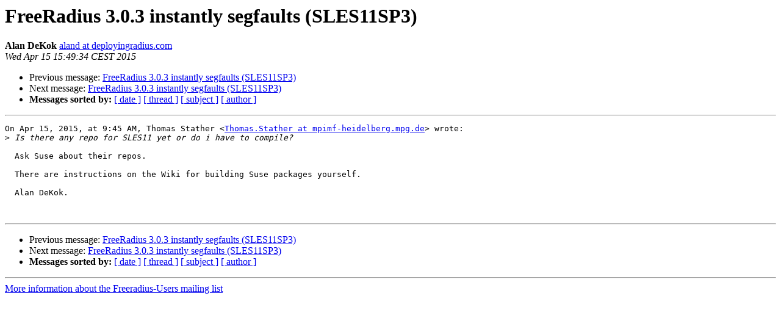

--- FILE ---
content_type: text/html
request_url: https://lists.freeradius.org/pipermail/freeradius-users/2015-April/076884.html
body_size: 1113
content:
<!DOCTYPE HTML PUBLIC "-//W3C//DTD HTML 4.01 Transitional//EN">
<HTML>
 <HEAD>
   <TITLE> FreeRadius 3.0.3 instantly segfaults (SLES11SP3)
   </TITLE>
   <LINK REL="Index" HREF="index.html" >
   <LINK REL="made" HREF="mailto:freeradius-users%40lists.freeradius.org?Subject=Re%3A%20FreeRadius%203.0.3%20instantly%20segfaults%20%28SLES11SP3%29&In-Reply-To=%3C948682AB-B202-4EF0-846B-8D381ED63BA4%40deployingradius.com%3E">
   <META NAME="robots" CONTENT="index,nofollow">
   <style type="text/css">
       pre {
           white-space: pre-wrap;       /* css-2.1, curent FF, Opera, Safari */
           }
   </style>
   <META http-equiv="Content-Type" content="text/html; charset=utf-8">
   <LINK REL="Previous"  HREF="076882.html">
   <LINK REL="Next"  HREF="076885.html">
 </HEAD>
 <BODY BGCOLOR="#ffffff">
   <H1>FreeRadius 3.0.3 instantly segfaults (SLES11SP3)</H1>
    <B>Alan DeKok</B> 
    <A HREF="mailto:freeradius-users%40lists.freeradius.org?Subject=Re%3A%20FreeRadius%203.0.3%20instantly%20segfaults%20%28SLES11SP3%29&In-Reply-To=%3C948682AB-B202-4EF0-846B-8D381ED63BA4%40deployingradius.com%3E"
       TITLE="FreeRadius 3.0.3 instantly segfaults (SLES11SP3)">aland at deployingradius.com
       </A><BR>
    <I>Wed Apr 15 15:49:34 CEST 2015</I>
    <P><UL>
        <LI>Previous message: <A HREF="076882.html">FreeRadius 3.0.3 instantly segfaults (SLES11SP3)
</A></li>
        <LI>Next message: <A HREF="076885.html">FreeRadius 3.0.3 instantly segfaults (SLES11SP3)
</A></li>
         <LI> <B>Messages sorted by:</B> 
              <a href="date.html#76884">[ date ]</a>
              <a href="thread.html#76884">[ thread ]</a>
              <a href="subject.html#76884">[ subject ]</a>
              <a href="author.html#76884">[ author ]</a>
         </LI>
       </UL>
    <HR>  
<!--beginarticle-->
<PRE>On Apr 15, 2015, at 9:45 AM, Thomas Stather &lt;<A HREF="http://lists.freeradius.org/mailman/listinfo/freeradius-users">Thomas.Stather at mpimf-heidelberg.mpg.de</A>&gt; wrote:
&gt;<i> Is there any repo for SLES11 yet or do i have to compile?
</I>
  Ask Suse about their repos.

  There are instructions on the Wiki for building Suse packages yourself.

  Alan DeKok.


</PRE>
















































<!--endarticle-->
    <HR>
    <P><UL>
        <!--threads-->
	<LI>Previous message: <A HREF="076882.html">FreeRadius 3.0.3 instantly segfaults (SLES11SP3)
</A></li>
	<LI>Next message: <A HREF="076885.html">FreeRadius 3.0.3 instantly segfaults (SLES11SP3)
</A></li>
         <LI> <B>Messages sorted by:</B> 
              <a href="date.html#76884">[ date ]</a>
              <a href="thread.html#76884">[ thread ]</a>
              <a href="subject.html#76884">[ subject ]</a>
              <a href="author.html#76884">[ author ]</a>
         </LI>
       </UL>

<hr>
<a href="http://lists.freeradius.org/mailman/listinfo/freeradius-users">More information about the Freeradius-Users
mailing list</a><br>
</body></html>
